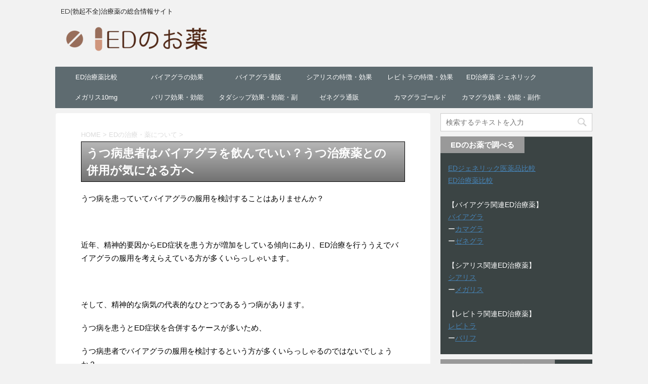

--- FILE ---
content_type: text/html; charset=UTF-8
request_url: https://forosdellibro.com/viagrautubyou/
body_size: 11771
content:
<!DOCTYPE html>
<!--[if lt IE 7]>
<html class="ie6" lang="ja"> <![endif]-->
<!--[if IE 7]>
<html class="i7" lang="ja"> <![endif]-->
<!--[if IE 8]>
<html class="ie" lang="ja"> <![endif]-->
<!--[if gt IE 8]><!-->
<html lang="ja">
<!--<![endif]-->
<head prefix="og: http://ogp.me/ns# fb: http://ogp.me/ns/fb# article: http://ogp.me/ns/article#">
<meta charset="UTF-8" >
<meta name="viewport" content="width=device-width,initial-scale=1.0,user-scalable=no">
<meta name="format-detection" content="telephone=no" >
<link rel="alternate" type="application/rss+xml" title="EDのお薬 RSS Feed" href="https://forosdellibro.com/feed/" />
<link rel="pingback" href="https://forosdellibro.com/xmlrpc.php" >
<!--[if lt IE 9]>
<script src="https://css3-mediaqueries-js.googlecode.com/svn/trunk/css3-mediaqueries.js"></script>
<script src="https://forosdellibro.com/wp-content/themes/affinger4/js/html5shiv.js"></script>
<![endif]-->
<title>うつ病患者はバイアグラを飲んでいい？うつ治療薬との併用が気になる方へ - EDのお薬</title>
<link rel='dns-prefetch' href='//ajax.googleapis.com' />
<link rel='dns-prefetch' href='//fonts.googleapis.com' />
<!-- <link rel='stylesheet' id='wp-block-library-css'  href='https://forosdellibro.com/wp-includes/css/dist/block-library/style.min.css?ver=5.5' type='text/css' media='all' /> -->
<!-- <link rel='stylesheet' id='toc-screen-css'  href='https://forosdellibro.com/wp-content/plugins/table-of-contents-plus/screen.min.css?ver=2002' type='text/css' media='all' /> -->
<link rel="stylesheet" type="text/css" href="//forosdellibro.com/wp-content/cache/wpfc-minified/eswo2tm6/bnlz7.css" media="all"/>
<link rel='stylesheet' id='fonts-googleapis-montserrat-css'  href='https://fonts.googleapis.com/css?family=Montserrat%3A400&#038;ver=5.5' type='text/css' media='all' />
<!-- <link rel='stylesheet' id='normalize-css'  href='https://forosdellibro.com/wp-content/themes/affinger4/css/normalize.css?ver=1.5.9' type='text/css' media='all' /> -->
<!-- <link rel='stylesheet' id='font-awesome-css'  href='https://forosdellibro.com/wp-content/themes/affinger4/css/fontawesome/css/font-awesome.min.css?ver=4.5.0' type='text/css' media='all' /> -->
<!-- <link rel='stylesheet' id='style-css'  href='https://forosdellibro.com/wp-content/themes/affinger4/style.css?ver=5.5' type='text/css' media='all' /> -->
<!-- <link rel='stylesheet' id='single2-css'  href='https://forosdellibro.com/wp-content/themes/affinger4/st-kanricss.php' type='text/css' media='all' /> -->
<!-- <link rel='stylesheet' id='single-css'  href='https://forosdellibro.com/wp-content/themes/affinger4/st-rankcss.php' type='text/css' media='all' /> -->
<!-- <link rel='stylesheet' id='st-themecss-css'  href='https://forosdellibro.com/wp-content/themes/affinger4/st-themecss-loader.php?ver=5.5' type='text/css' media='all' /> -->
<link rel="stylesheet" type="text/css" href="//forosdellibro.com/wp-content/cache/wpfc-minified/3k7wxq/bpu8g.css" media="all"/>
<script type='text/javascript' src='//ajax.googleapis.com/ajax/libs/jquery/1.11.3/jquery.min.js?ver=1.11.3' id='jquery-js'></script>
<link rel="https://api.w.org/" href="https://forosdellibro.com/wp-json/" /><link rel="alternate" type="application/json" href="https://forosdellibro.com/wp-json/wp/v2/posts/614" /><link rel='shortlink' href='https://forosdellibro.com/?p=614' />
<link rel="alternate" type="application/json+oembed" href="https://forosdellibro.com/wp-json/oembed/1.0/embed?url=https%3A%2F%2Fforosdellibro.com%2Fviagrautubyou%2F" />
<link rel="alternate" type="text/xml+oembed" href="https://forosdellibro.com/wp-json/oembed/1.0/embed?url=https%3A%2F%2Fforosdellibro.com%2Fviagrautubyou%2F&#038;format=xml" />
<meta name="robots" content="index, follow" />
<link rel="canonical" href="https://forosdellibro.com/viagrautubyou/" />
<style type="text/css" id="wp-custom-css">
/*
ここに独自の CSS を追加することができます。
詳しくは上のヘルプアイコンをクリックしてください。
*/
#footer_ban {
margin: 0 auto;
padding: 0;
width: 100%;
overflow: hidden;
display: table;
position: fixed;
bottom: 0;
left:0;
background: #f0f0f0;
z-index: 9999;
line-height:0;
}
</style>
<script>
jQuery(function(){
jQuery('.entry-content a[href^=http]')
.not('[href*="'+location.hostname+'"]')
　		　　　.attr({target:"_blank"})
　		　;}) 
</script>
</head>
<body data-rsssl=1 class="post-template-default single single-post postid-614 single-format-standard not-front-page" >
<div id="st-ami">
<div id="wrapper" class="">
<div id="wrapper-in">
<header id="st-headwide">
<div id="headbox-bg">
<div class="clearfix" id="headbox">
<nav id="s-navi" class="pcnone">
<dl class="acordion">
<dt class="trigger">
<p><span class="op"><i class="fa fa-bars"></i></span></p>
<!-- 追加メニュー -->
<!-- 追加メニュー2 -->
</dt>
<dd class="acordion_tree">
<div class="menu-%e3%82%b0%e3%83%ad%e3%83%bc%e3%83%90%e3%83%ab%e3%83%8a%e3%83%93%e3%82%b2%e3%83%bc%e3%82%b7%e3%83%a7%e3%83%b3-container"><ul id="menu-%e3%82%b0%e3%83%ad%e3%83%bc%e3%83%90%e3%83%ab%e3%83%8a%e3%83%93%e3%82%b2%e3%83%bc%e3%82%b7%e3%83%a7%e3%83%b3" class="menu"><li id="menu-item-980" class="menu-item menu-item-type-post_type menu-item-object-page menu-item-980"><a href="https://forosdellibro.com/ed%e6%b2%bb%e7%99%82%e8%96%ac%e6%af%94%e8%bc%83/">ED治療薬比較</a></li>
<li id="menu-item-981" class="menu-item menu-item-type-post_type menu-item-object-page menu-item-981"><a href="https://forosdellibro.com/%e3%83%90%e3%82%a4%e3%82%a2%e3%82%b0%e3%83%a9/">バイアグラの効果</a></li>
<li id="menu-item-982" class="menu-item menu-item-type-post_type menu-item-object-page menu-item-982"><a href="https://forosdellibro.com/?page_id=15">バイアグラ通販</a></li>
<li id="menu-item-978" class="menu-item menu-item-type-post_type menu-item-object-page menu-item-978"><a href="https://forosdellibro.com/%e3%82%b7%e3%82%a2%e3%83%aa%e3%82%b9/">シアリスの特徴・効果</a></li>
<li id="menu-item-979" class="menu-item menu-item-type-post_type menu-item-object-page menu-item-979"><a href="https://forosdellibro.com/%e3%83%ac%e3%83%93%e3%83%88%e3%83%a9/">レビトラの特徴・効果</a></li>
<li id="menu-item-977" class="menu-item menu-item-type-post_type menu-item-object-page menu-item-977"><a href="https://forosdellibro.com/ed%e3%82%b8%e3%82%a7%e3%83%8d%e3%83%aa%e3%83%83%e3%82%af%e5%8c%bb%e8%96%ac%e5%93%81/">ED治療薬 ジェネリック</a></li>
<li id="menu-item-972" class="menu-item menu-item-type-post_type menu-item-object-page menu-item-972"><a href="https://forosdellibro.com/%e3%83%a1%e3%82%ac%e3%83%aa%e3%82%b9/">メガリス10mg</a></li>
<li id="menu-item-971" class="menu-item menu-item-type-post_type menu-item-object-page menu-item-971"><a href="https://forosdellibro.com/%e3%83%90%e3%83%aa%e3%83%95/">バリフ効果・効能</a></li>
<li id="menu-item-970" class="menu-item menu-item-type-post_type menu-item-object-page menu-item-970"><a href="https://forosdellibro.com/%e3%82%bf%e3%83%80%e3%82%b7%e3%83%83%e3%83%97/">タダシップ効果・効能・副作用</a></li>
<li id="menu-item-968" class="menu-item menu-item-type-post_type menu-item-object-page menu-item-968"><a href="https://forosdellibro.com/%e3%82%bc%e3%83%8d%e3%82%b0%e3%83%a9/">ゼネグラ通販</a></li>
<li id="menu-item-975" class="menu-item menu-item-type-post_type menu-item-object-page menu-item-975"><a href="https://forosdellibro.com/?page_id=56">カマグラゴールド</a></li>
<li id="menu-item-974" class="menu-item menu-item-type-post_type menu-item-object-page menu-item-974"><a href="https://forosdellibro.com/%e3%82%ab%e3%83%9e%e3%82%b0%e3%83%a9/">カマグラ効果・効能・副作用</a></li>
</ul></div>					<div class="clear"></div>
</dd>
</dl>
</nav>
<div id="header-l">
<!-- キャプション -->
<p class="descr">
ED(勃起不全)治療薬の総合情報サイト			</p>
<!-- ロゴ又はブログ名 -->
<p class="sitename"><a href="https://forosdellibro.com/">
<img alt="EDのお薬" src="https://forosdellibro.com/wp-content/uploads/2019/05/cropped-2_Flat_logo_on_transparent_1024-e1558684001283.png" >
</a></p>
<!-- ロゴ又はブログ名ここまで -->
</div><!-- /#header-l -->
<div id="header-r" class="smanone">
</div><!-- /#header-r -->
</div><!-- /#headbox-bg -->
</div><!-- /#headbox clearfix -->
<div id="gazou-wide">
<div id="st-menubox">
<div id="st-menuwide">
<nav class="smanone clearfix"><ul id="menu-%e3%82%b0%e3%83%ad%e3%83%bc%e3%83%90%e3%83%ab%e3%83%8a%e3%83%93%e3%82%b2%e3%83%bc%e3%82%b7%e3%83%a7%e3%83%b3-1" class="menu"><li class="menu-item menu-item-type-post_type menu-item-object-page menu-item-980"><a href="https://forosdellibro.com/ed%e6%b2%bb%e7%99%82%e8%96%ac%e6%af%94%e8%bc%83/">ED治療薬比較</a></li>
<li class="menu-item menu-item-type-post_type menu-item-object-page menu-item-981"><a href="https://forosdellibro.com/%e3%83%90%e3%82%a4%e3%82%a2%e3%82%b0%e3%83%a9/">バイアグラの効果</a></li>
<li class="menu-item menu-item-type-post_type menu-item-object-page menu-item-982"><a href="https://forosdellibro.com/?page_id=15">バイアグラ通販</a></li>
<li class="menu-item menu-item-type-post_type menu-item-object-page menu-item-978"><a href="https://forosdellibro.com/%e3%82%b7%e3%82%a2%e3%83%aa%e3%82%b9/">シアリスの特徴・効果</a></li>
<li class="menu-item menu-item-type-post_type menu-item-object-page menu-item-979"><a href="https://forosdellibro.com/%e3%83%ac%e3%83%93%e3%83%88%e3%83%a9/">レビトラの特徴・効果</a></li>
<li class="menu-item menu-item-type-post_type menu-item-object-page menu-item-977"><a href="https://forosdellibro.com/ed%e3%82%b8%e3%82%a7%e3%83%8d%e3%83%aa%e3%83%83%e3%82%af%e5%8c%bb%e8%96%ac%e5%93%81/">ED治療薬 ジェネリック</a></li>
<li class="menu-item menu-item-type-post_type menu-item-object-page menu-item-972"><a href="https://forosdellibro.com/%e3%83%a1%e3%82%ac%e3%83%aa%e3%82%b9/">メガリス10mg</a></li>
<li class="menu-item menu-item-type-post_type menu-item-object-page menu-item-971"><a href="https://forosdellibro.com/%e3%83%90%e3%83%aa%e3%83%95/">バリフ効果・効能</a></li>
<li class="menu-item menu-item-type-post_type menu-item-object-page menu-item-970"><a href="https://forosdellibro.com/%e3%82%bf%e3%83%80%e3%82%b7%e3%83%83%e3%83%97/">タダシップ効果・効能・副作用</a></li>
<li class="menu-item menu-item-type-post_type menu-item-object-page menu-item-968"><a href="https://forosdellibro.com/%e3%82%bc%e3%83%8d%e3%82%b0%e3%83%a9/">ゼネグラ通販</a></li>
<li class="menu-item menu-item-type-post_type menu-item-object-page menu-item-975"><a href="https://forosdellibro.com/?page_id=56">カマグラゴールド</a></li>
<li class="menu-item menu-item-type-post_type menu-item-object-page menu-item-974"><a href="https://forosdellibro.com/%e3%82%ab%e3%83%9e%e3%82%b0%e3%83%a9/">カマグラ効果・効能・副作用</a></li>
</ul></nav>			</div>
</div>
</div>
</header>
<div id="content-w">
<div id="content" class="clearfix">
<div id="contentInner">
<main>
<article>
<div id="post-614" class="st-post post-614 post type-post status-publish format-standard has-post-thumbnail hentry category-about_ed_02">
<!--ぱんくず -->
<div id="breadcrumb">
<ol itemscope itemtype="http://schema.org/BreadcrumbList">
<li itemprop="itemListElement" itemscope
itemtype="http://schema.org/ListItem"><a href="https://forosdellibro.com" itemprop="item"><span itemprop="name">HOME</span></a> > <meta itemprop="position" content="1" /></li>
<li itemprop="itemListElement" itemscope
itemtype="http://schema.org/ListItem"><a href="https://forosdellibro.com/category/about_ed_02/" itemprop="item">
<span itemprop="name">EDの治療・薬について</span> </a> &gt;<meta itemprop="position" content="2" /></li> 
</ol>
</div>
<!--/ ぱんくず -->
<!--ループ開始 -->
<h1 class="entry-title">うつ病患者はバイアグラを飲んでいい？うつ治療薬との併用が気になる方へ</h1>
<div class="blogbox st-hide">
<p><span class="kdate">
更新日：<time class="updated" datetime="2019-05-27T13:00:02+0900">2019年5月27日</time>
</span></p>
</div>
<div class="mainbox">
<div id="nocopy" ><!-- コピー禁止エリアここから -->
<div class="entry-content">
<p>うつ病を患っていてバイアグラの服用を検討することはありませんか？</p>
<p>&nbsp;</p>
<p>近年、精神的要因からED症状を患う方が増加をしている傾向にあり、ED治療を行ううえでバイアグラの服用を考えらえている方が多くいらっしゃいます。</p>
<p>&nbsp;</p>
<p>そして、精神的な病気の代表的なひとつであるうつ病があります。</p>
<p>うつ病を患うとED症状を合併するケースが多いため、</p>
<p>うつ病患者でバイアグラの服用を検討するという方が多くいらっしゃるのではないでしょうか？</p>
<p>&nbsp;</p>
<p>そこで気になるのが、うつ病でもバイアグラの服用をして問題はないか？ということがあると思います。</p>
<p>実際にうつ病患者の方でED症状を患っている場合、このように疑問に感じられている方が多くいるといわれています。</p>
<p>&nbsp;</p>
<p>なぜ疑問に感じるかというと、バイアグラは精神的な面に作用をするからといわれることがあるからです。</p>
<p>&nbsp;</p>
<p>うつ病を患っている方はバイアグラの服用を検討するうえで、注意が必要なことがあります。それは、うつ病の症状によって「バイアグラを飲んでい良い人」と「バイアグラを飲んではいけない人」がいるということです。</p>
<p>&nbsp;</p>
<p>そのため、うつ病の患者の方は自己判断行でバイアグラを服用することのないようにしましょう。</p>
<p><span id="more-614"></span></p>
<p>&nbsp;</p>
<div id="toc_container" class="toc_light_blue no_bullets"><p class="toc_title">もくじ</p><ul class="toc_list"><li><a href="#ED"><span class="toc_number toc_depth_1">1</span> うつ病の発症でEDになる？</a></li><li><a href="#i"><span class="toc_number toc_depth_1">2</span> うつ病患者がバイアグラを服用すると身体にどう影響がするか？</a></li><li><a href="#i-2"><span class="toc_number toc_depth_1">3</span> バイアグラの服用を検討される方は無理のない治療を行うことが大切。</a></li></ul></div>
<h2><span id="ED">うつ病の発症でEDになる？</span></h2>
<p><img loading="lazy" class="size-full wp-image-1329 aligncenter" src="https://forosdellibro.com/wp-content/uploads/2017/08/utu.jpg" alt="うつとED" width="640" height="456" srcset="https://forosdellibro.com/wp-content/uploads/2017/08/utu.jpg 640w, https://forosdellibro.com/wp-content/uploads/2017/08/utu-300x214.jpg 300w" sizes="(max-width: 640px) 100vw, 640px" /></p>
<p>ED症状を治療するためにバイアグラを服用します。</p>
<p>そのため、ED症状とうつ病がどのように関係をしているか？ということをご説明するうえで、まずうつ病についての話をしていきたいと思います。</p>
<p>&nbsp;</p>
<p>&nbsp;</p>
<p>うつ病とはその病名のとおり、憂鬱な状態になる気分障害の一種です。</p>
<ul>
<li>意欲・興味などの低下</li>
<li>持続した焦り・不安・悲しみ</li>
<li>食欲低下・性欲低下・不眠</li>
<li>気分の浮き沈みが激しい</li>
</ul>
<p>などの精神障害が見られます。</p>
<p>&nbsp;</p>
<p>うつ病の患者は近年増加をしていて、誰にでも患う可能性のある身近な病気です。</p>
<p>&nbsp;</p>
<p>&nbsp;</p>
<p>何故うつ病は発症するか？というはっきりとした原因はまだわかっていません。</p>
<p>&nbsp;</p>
<p>発症する要因と考えられていることとして、何らかの影響で脳の神経物質が働きが悪くなると同時に、ストレスや環境の変化など様々な精神的負担が掛かることが関係しているといわれています。</p>
<p>&nbsp;</p>
<p>そして、うつ病を患うことで勃起不全や、勃起障害といったED症状の発症をする可能性が高まるといわれています。</p>
<p>&nbsp;</p>
<p>&nbsp;</p>
<p>何故うつ病を患うとEDの発症リスクが高くなるか？というと、それは勃起を起こす仕組みに大きく影響がされるからです。</p>
<p>&nbsp;</p>
<p>&nbsp;</p>
<p>勃起を起こすうえで欠かせない要素として性的な興奮があります。</p>
<p>五感で性的興奮を感じ取り、刺激とならなければ勃起は起きません。</p>
<p>&nbsp;</p>
<p>&nbsp;</p>
<p>&nbsp;</p>
<p>うつ病患者の方は</p>
<ul>
<li>そもそも性的欲求が低下していて、気持ち的に興奮しない。</li>
<li>脳から性的興奮が伝達されなく、上手く勃起を起こすことが出来ない。</li>
<li>抗うつ剤の服用をしていることで、性的興奮を阻害されてしまう</li>
</ul>
<p>といったことがあります。</p>
<p>&nbsp;</p>
<p>勃起を起こすうえで必要な興奮作用が身体に伝わらないことで、EDの発症をするということがいわれています。</p>
<p>&nbsp;</p>
<p>&nbsp;</p>
<p>そのため、うつ病の合併症としてEDを発症する可能性が高く、</p>
<p>その症状に心当たりがある方が多くいらっしゃいます。</p>
<p>&nbsp;</p>
<p>&nbsp;</p>
<h2><span id="i">うつ病患者がバイアグラを服用すると身体にどう影響がするか？</span></h2>
<p><img loading="lazy" class="size-full wp-image-1330 aligncenter" src="https://forosdellibro.com/wp-content/uploads/2017/08/utudannsei.jpg" alt="うつバイアグラED" width="640" height="427" srcset="https://forosdellibro.com/wp-content/uploads/2017/08/utudannsei.jpg 640w, https://forosdellibro.com/wp-content/uploads/2017/08/utudannsei-300x200.jpg 300w" sizes="(max-width: 640px) 100vw, 640px" /></p>
<p>うつ病を患っている方がEDの発症をしたときに気がかりになるのがED治療についてではないでしょうか。</p>
<p>&nbsp;</p>
<p>うつ症状が出ているときは、気持ちの浮き沈みも激しいので性欲が高まったり減退したりと、そのときどきで性欲にムラがあるでしょう。</p>
<p>&nbsp;</p>
<p>しかし、うつ病が原因なのか性欲が高くあっても陰茎部が硬くならず満足いく性行為が出来ないということがあると思います。</p>
<p>&nbsp;</p>
<p>その勃起不全や勃起障害といったED症状がある方に飲まれているバイアグラですが、</p>
<p>基本的にはバイアグラと抗うつ剤との併用は問題がない場合が多いです。</p>
<p>&nbsp;</p>
<p>効果としても、うつ症状の緩和の手助けに期待出来るといわれています。</p>
<p>&nbsp;</p>
<p>&nbsp;</p>
<p>しかし、ED症状によって服用を気を注意しなければならないということがあります。</p>
<p>&nbsp;</p>
<p>&nbsp;</p>
<p>ED発症には心因性ED、器質性ED、薬剤性EDなどの原因があり、</p>
<p>うつ病と深く関わりのあるED症状は、心因性EDと薬剤性EDです。</p>
<p>&nbsp;</p>
<p>&nbsp;</p>
<p>心因性EDとは精神的なストレスなどが原因で起こるED症状で、</p>
<p>薬剤性EDとは他の治療薬に影響されることが原因で起こるED症状です。</p>
<p>&nbsp;</p>
<p>&nbsp;</p>
<p>うつ病の治療で服用している治療薬の種類によってはバイアグラと飲み合わせが悪い薬もあります。</p>
<p>そのため、薬剤性EDにならないよう、うつ治療薬を服用されている方はバイアグラのとの併用に注意が必要です。</p>
<p>&nbsp;</p>
<p>&nbsp;</p>
<p>具体的にどういった治療薬が飲む合わせが悪いかについてお話をしていきたと思います。</p>
<p>&nbsp;</p>
<p>&nbsp;</p>
<p>うつ病患者に処方をされる薬の中に抗うつ剤や精神安定剤、抗不安剤、睡眠薬などがあります。</p>
<p>抗うつ剤などの治療薬の中には神経伝達物質のドーパミン・セロトニン・ノルアドレナリンに関与をする薬があります。</p>
<p>&nbsp;</p>
<p>神経伝達物質とは脳内の中枢神経で働く物質で興奮や安定をするときに体内で作用をしています。</p>
<p>&nbsp;</p>
<p>先程もお話をしたとおり、勃起を起こすには性的興奮が必要です。</p>
<p>神経伝達物質に関与する治療薬には、気持ちを抑えたり安定させる作用がある薬もあるので、バイアグラを服用して勃起を促したいという効果と、精神治療薬の気持ちを落ち着かせたいという効果が相殺されてバイアグラの効果十分に得られないということがあります。</p>
<p>&nbsp;</p>
<p>&nbsp;</p>
<p>そのため、うつ病を患っていてバイアグラの服用を考えられている方は、自己判断でバイアグラを服用しないで医師に相談をするようにして下さい。</p>
<p>&nbsp;</p>
<p>&nbsp;</p>
<p>&nbsp;</p>
<h2><span id="i-2">バイアグラの服用を検討される方は無理のない治療を行うことが大切。</span></h2>
<div id="attachment_617" style="width: 650px" class="wp-caption aligncenter"><a href="https://forosdellibro.com/wp-content/uploads/2017/08/doctor_1502360263.jpg"><img aria-describedby="caption-attachment-617" loading="lazy" class="size-full wp-image-617" src="https://forosdellibro.com/wp-content/uploads/2017/08/doctor_1502360263.jpg" alt="" width="640" height="426" srcset="https://forosdellibro.com/wp-content/uploads/2017/08/doctor_1502360263.jpg 640w, https://forosdellibro.com/wp-content/uploads/2017/08/doctor_1502360263-300x200.jpg 300w" sizes="(max-width: 640px) 100vw, 640px" /></a><p id="caption-attachment-617" class="wp-caption-text"><a href="https://pixabay.com/users/DarkoStojanovic/" rel="nofollow&quot;">DarkoStojanovic</a> / Pixabay</p></div>
<p>&nbsp;</p>
<p>うつ病を患っていて、EDも患っているということで自分に自信がなくなり、男としての魅力や価値がなくなってしまったと感じてしまう方もいると思います。</p>
<p>&nbsp;</p>
<p>そのため「どうにかして治療を行わなければ！」と頑張って、少し無理をしてしまうようなこともあるかもしれません。</p>
<p>&nbsp;</p>
<p>そして、ひとりで悩んで考えた結果自己判断でバイアグラを飲んでみることを検討するという方もいらっしゃるでしょう。</p>
<p>&nbsp;</p>
<p>&nbsp;</p>
<p>バイアグラを服用することで勃起を促すといった効果がありますが、ED症状の根本的な改善にはなりません。</p>
<p>&nbsp;</p>
<p>&nbsp;</p>
<p>ED症状に悩まれている方はEDの原因となるうつ病の症状の改善をしていくことで、うつ症状もED症状も改善することにつながります。</p>
<p>&nbsp;</p>
<p>&nbsp;</p>
<p>ひとりで悩めば悩むほど治療が困難になるということがあります。</p>
<p>&nbsp;</p>
<p>うつ病でED症状にお悩みの方はまず掛かりつけの医師に相談をして下さい。</p>
<p>そしてバイアグラの服用をして問題がないと診断を受けてから、バイアグラを飲むようにして頂くのがうつ病にとっても、EDにとても一番良い治療方法になるといえるでしょう。</p>
</div>
</div><!-- コピー禁止エリアここまで -->
<div class="adbox">
<div style="padding-top:10px;">
</div>
</div>
</div><!-- .mainboxここまで -->
<div class="rankst-wrap"><h3 class="rankh3"><span class="rankh3-in">人気・効果で選ぶED治療薬ランキング</span></h3><div class="rank-guide"><p>ED治療薬は、ジェネリックまで合わせると様々な種類があります。</p>
<p>はじめてED治療薬を購入・通販をしようとするときは、悩んでしまいますよね。</p>
<p>今回は「お悩み宅急便」に協力をいただき、効果・人気から選ぶEDのお薬ランキングを作成しました。</p></div><div class="rankst-box post">
<h4 class="rankh4">カマグラゴールド100×4</h4>
<div class="clearfix rankst"><div class="rankst-l"><img src="https://ed治療.net/wp-content/uploads/2016/12/470kamG100.jpg"></div>
<div class="rankst-r">
<div class="rankst-cont"><p>カマグラは、インドの製薬会社アジャンタファーマがバイアグラのジェネリック医薬品として製造販売しているED治療薬です。</p>
<p>勃起時の硬さや、比較的効果が早く出るのが特徴になりED治療のジェネリック医薬品のなかで最も人気の医薬品です。</p>
<p>効果・効能：勃起不全の改善・勃起維持</p>
<p>有効成分：シルデナフィル50mg・100mg</p>
<p>メーカー：アジャンタファーマ</p></div></div></div>
<div class="rankst-contb"></div><div class="clearfix rankst">
<div class="rankstlink-l">
<p><a href="http://ed治療.net/カマグラ/">詳細ページへ</a></p></div>
<div class="rankstlink-r">
<p><a href="https://240kanko.com/detail.php?pid=336&ad=aed-81" rel="nofollow">購入に進む</a></p></div>
</div></div><div class="rankst-box post">
<h4 class="rankh4">バイアグラ100mg</h4>
<div class="clearfix rankst"><div class="rankst-l"><img src="https://ed治療.net/wp-content/uploads/2016/12/482via100.jpg"></div>
<div class="rankst-r"><div class="rankst-cont"><p>バイアグラは、ファイザー製薬によって開発された世界で最初のED治療薬です。</p>
<p>その知名度・薬としての安定性はもちろん効果についても代表格といっても間違いありません。</p>
<p>EDに悩まれている方から、世界的に評価・支持されています。</p>
<p>効果・効能：勃起不全の改善・勃起維持</p>
<p>有効成分：シルデナフィルクエン酸塩25mg・50mg</p>
<p>メーカー：ファイザー株式会社</p></div></div></div>
<div class="rankst-contb"></div><div class="clearfix rankst">
<div class="rankstlink-l">
<p><a href="http://ed治療.net/バイアグラ/">詳細ページへ</a></p></div>
<div class="rankstlink-r">
<p><a href="https://240kanko.com/detail.php?pid=333&ad=aed-81" rel="nofollow">購入に進む</a></p></div>
</div></div><div class="rankst-box post">
<h4 class="rankh4">メガリス10mg</h4>
<div class="clearfix rankst"><div class="rankst-l"><img src="https://ed治療.net/wp-content/uploads/2016/12/460meg10.jpg"></div>
<div class="rankst-r"><div class="rankst-cont"><p>メガリスは、インドの製薬会社マクレオズファーマスーティカル(Macleods Pharmaceuticals)社がシアリスのジェネリック医薬品として製造販売しているED治療薬です。</p>
<p>特徴としては他のED治療薬に比べて持続力の時間が長いと評判になっています。</p>
<p>効果・効能：勃起不全の改善・勃起維持</p>
<p>有効成分：タダラフィル10mg・20mg</p>
<p>メーカー：マクレオズファーマスーティカル</p></div></div></div>
<div class="rankst-contb"></div><div class="clearfix rankst">
<div class="rankstlink-l">
<p><a href="http://ed治療.net/メガリス/">詳細ページへ</a></p></div>
<div class="rankstlink-r">
<p><a href="https://240kanko.com/detail.php?pid=337&ad=aed-81" rel="nofollow">購入に進む</a></p></div>
</div></div></div>	
<div class="sns">
<ul class="clearfix">
<!--ツイートボタン-->
<li class="twitter"> 
<a rel="nofollow" onclick="window.open('//twitter.com/intent/tweet?url=https%3A%2F%2Fforosdellibro.com%2Fviagrautubyou%2F&text=%E3%81%86%E3%81%A4%E7%97%85%E6%82%A3%E8%80%85%E3%81%AF%E3%83%90%E3%82%A4%E3%82%A2%E3%82%B0%E3%83%A9%E3%82%92%E9%A3%B2%E3%82%93%E3%81%A7%E3%81%84%E3%81%84%EF%BC%9F%E3%81%86%E3%81%A4%E6%B2%BB%E7%99%82%E8%96%AC%E3%81%A8%E3%81%AE%E4%BD%B5%E7%94%A8%E3%81%8C%E6%B0%97%E3%81%AB%E3%81%AA%E3%82%8B%E6%96%B9%E3%81%B8&tw_p=tweetbutton', '', 'width=500,height=450'); return false;"><i class="fa fa-twitter"></i><span class="snstext " >Twitter</span></a>
</li>
<!--Facebookボタン-->      
<li class="facebook">
<a href="//www.facebook.com/sharer.php?src=bm&u=https%3A%2F%2Fforosdellibro.com%2Fviagrautubyou%2F&t=%E3%81%86%E3%81%A4%E7%97%85%E6%82%A3%E8%80%85%E3%81%AF%E3%83%90%E3%82%A4%E3%82%A2%E3%82%B0%E3%83%A9%E3%82%92%E9%A3%B2%E3%82%93%E3%81%A7%E3%81%84%E3%81%84%EF%BC%9F%E3%81%86%E3%81%A4%E6%B2%BB%E7%99%82%E8%96%AC%E3%81%A8%E3%81%AE%E4%BD%B5%E7%94%A8%E3%81%8C%E6%B0%97%E3%81%AB%E3%81%AA%E3%82%8B%E6%96%B9%E3%81%B8" target="_blank" rel="nofollow"><i class="fa fa-facebook"></i><span class="snstext " >Facebook</span>
</a>
</li>
<!--Google+1ボタン-->
<li class="googleplus">
<a href="https://plus.google.com/share?url=https%3A%2F%2Fforosdellibro.com%2Fviagrautubyou%2F" target="_blank" rel="nofollow"><i class="fa fa-google-plus"></i><span class="snstext " >Google+</span></a>
</li>
<!--ポケットボタン-->      
<li class="pocket">
<a rel="nofollow" onclick="window.open('//getpocket.com/edit?url=https%3A%2F%2Fforosdellibro.com%2Fviagrautubyou%2F&title=%E3%81%86%E3%81%A4%E7%97%85%E6%82%A3%E8%80%85%E3%81%AF%E3%83%90%E3%82%A4%E3%82%A2%E3%82%B0%E3%83%A9%E3%82%92%E9%A3%B2%E3%82%93%E3%81%A7%E3%81%84%E3%81%84%EF%BC%9F%E3%81%86%E3%81%A4%E6%B2%BB%E7%99%82%E8%96%AC%E3%81%A8%E3%81%AE%E4%BD%B5%E7%94%A8%E3%81%8C%E6%B0%97%E3%81%AB%E3%81%AA%E3%82%8B%E6%96%B9%E3%81%B8', '', 'width=500,height=350'); return false;"><i class="fa fa-get-pocket"></i><span class="snstext " >Pocket</span></a></li>
<!--はてブボタン-->  
<li class="hatebu">       
<a href="//b.hatena.ne.jp/entry/https://forosdellibro.com/viagrautubyou/" class="hatena-bookmark-button" data-hatena-bookmark-layout="simple" title="うつ病患者はバイアグラを飲んでいい？うつ治療薬との併用が気になる方へ" rel="nofollow"><span style="font-weight:bold" class="fa-hatena">B!</span><span class="snstext " >はてブ</span>
</a><script type="text/javascript" src="//b.st-hatena.com/js/bookmark_button.js" charset="utf-8" async="async"></script>
</li>
<!--LINEボタン-->   
<li class="line">
<a href="//line.me/R/msg/text/?%E3%81%86%E3%81%A4%E7%97%85%E6%82%A3%E8%80%85%E3%81%AF%E3%83%90%E3%82%A4%E3%82%A2%E3%82%B0%E3%83%A9%E3%82%92%E9%A3%B2%E3%82%93%E3%81%A7%E3%81%84%E3%81%84%EF%BC%9F%E3%81%86%E3%81%A4%E6%B2%BB%E7%99%82%E8%96%AC%E3%81%A8%E3%81%AE%E4%BD%B5%E7%94%A8%E3%81%8C%E6%B0%97%E3%81%AB%E3%81%AA%E3%82%8B%E6%96%B9%E3%81%B8%0Ahttps%3A%2F%2Fforosdellibro.com%2Fviagrautubyou%2F" target="_blank" rel="nofollow"><i class="fa fa-comment" aria-hidden="true"></i><span class="snstext" >LINE</span></a>
</li>     
</ul>
</div> 
<p class="tagst">
<i class="fa fa-folder-open-o" aria-hidden="true"></i>-<a href="https://forosdellibro.com/category/about_ed_02/" rel="category tag">EDの治療・薬について</a><br/>
</p>
<aside>
<p class="author" style="display:none;"><a href="https://forosdellibro.com/author/ed-komaranai/" title="ed-komaranai" class="vcard author"><span class="fn">author</span></a></p>
<!--ループ終了-->
<!--関連記事-->
<h4 class="point"><span class="point-in">関連記事</span></h4>
<div class="kanren ">
<dl class="clearfix">
<dt><a href="https://forosdellibro.com/viagranomikata/">
<img width="150" height="150" src="https://forosdellibro.com/wp-content/uploads/2017/06/drink_1497258327-150x150.jpg" class="attachment-thumbnail size-thumbnail wp-post-image" alt="" loading="lazy" />											</a></dt>
<dd>
<h5 class="kanren-t"><a href="https://forosdellibro.com/viagranomikata/">
バイアグラの効果的な飲み方とは						</a></h5>
<div class="smanone2">
<p>バイアグラは勃起不全や勃起障害といったED症状がある方に飲まれていて、性行為中に全く勃起しなかったり、十分な勃起をしないことで挿入が出来ない男性の勃起を促すといった作用があります。 バイアグラには飲み ... </p>
</div>
</dd>
</dl>
<dl class="clearfix">
<dt><a href="https://forosdellibro.com/viagratakai/">
<img width="150" height="150" src="https://forosdellibro.com/wp-content/uploads/2017/08/483via50-150x150.jpg" class="attachment-thumbnail size-thumbnail wp-post-image" alt="" loading="lazy" srcset="https://forosdellibro.com/wp-content/uploads/2017/08/483via50-150x150.jpg 150w, https://forosdellibro.com/wp-content/uploads/2017/08/483via50-100x100.jpg 100w, https://forosdellibro.com/wp-content/uploads/2017/08/483via50.jpg 240w" sizes="(max-width: 150px) 100vw, 150px" />											</a></dt>
<dd>
<h5 class="kanren-t"><a href="https://forosdellibro.com/viagratakai/">
バイアグラは値段が高い？安い？適正な金額で購入をするには						</a></h5>
<div class="smanone2">
<p>バイアグラの購入を検討をしている方で金額はどのくらい掛かるのか調べられることがあると思います。 &nbsp; ED治療を行うときに服用をするバイアグラですが、 バイアグラを購入されている方は 「バイア ... </p>
</div>
</dd>
</dl>
<dl class="clearfix">
<dt><a href="https://forosdellibro.com/edchiryouhazukashii/">
<img width="150" height="150" src="https://forosdellibro.com/wp-content/uploads/2017/12/ED自力-150x150.jpg" class="attachment-thumbnail size-thumbnail wp-post-image" alt="" loading="lazy" srcset="https://forosdellibro.com/wp-content/uploads/2017/12/ED自力-150x150.jpg 150w, https://forosdellibro.com/wp-content/uploads/2017/12/ED自力-100x100.jpg 100w" sizes="(max-width: 150px) 100vw, 150px" />											</a></dt>
<dd>
<h5 class="kanren-t"><a href="https://forosdellibro.com/edchiryouhazukashii/">
ED治療は恥ずかしい？病院にいかなくてもできる治療方法						</a></h5>
<div class="smanone2">
<p>EDになって、治療したいけどどうすればいいのだろう・・・。悩んで悩んでここに行きついたと思います。EDになってしまったことは恥ずかしくて人に言えないですし、だからといって病院で診てもらうのも恥ずかしい ... </p>
</div>
</dd>
</dl>
<dl class="clearfix">
<dt><a href="https://forosdellibro.com/ed%e3%81%ab%e5%8a%b9%e6%9e%9c%e3%81%8c%e3%81%82%e3%82%8b%e3%82%b5%e3%83%97%e3%83%aa%e3%81%ae%e6%88%90%e5%88%86%e3%80%82%e6%9c%ac%e5%bd%93%e3%81%ab%e5%8a%b9%e6%9e%9c%e3%81%8c%e3%81%82%e3%82%8b%e3%82%82/">
<img width="150" height="150" src="https://forosdellibro.com/wp-content/uploads/2017/04/sapuri-150x150.jpg" class="attachment-thumbnail size-thumbnail wp-post-image" alt="サプリメントの成分は？" loading="lazy" srcset="https://forosdellibro.com/wp-content/uploads/2017/04/sapuri-150x150.jpg 150w, https://forosdellibro.com/wp-content/uploads/2017/04/sapuri-100x100.jpg 100w" sizes="(max-width: 150px) 100vw, 150px" />											</a></dt>
<dd>
<h5 class="kanren-t"><a href="https://forosdellibro.com/ed%e3%81%ab%e5%8a%b9%e6%9e%9c%e3%81%8c%e3%81%82%e3%82%8b%e3%82%b5%e3%83%97%e3%83%aa%e3%81%ae%e6%88%90%e5%88%86%e3%80%82%e6%9c%ac%e5%bd%93%e3%81%ab%e5%8a%b9%e6%9e%9c%e3%81%8c%e3%81%82%e3%82%8b%e3%82%82/">
EDに効果があるサプリの成分。本当に効果があるものとは？						</a></h5>
<div class="smanone2">
<p>EDになってしまったかもしれない？と不安に思う人は結構多くいるものです。 EDと聞くと全く勃起がしないといったことを想像することが多いと思いますが、実はたまに性交できないことがある人も軽度のEDの症状 ... </p>
</div>
</dd>
</dl>
<dl class="clearfix">
<dt><a href="https://forosdellibro.com/viagrakoukajikan/">
<img width="150" height="150" src="https://forosdellibro.com/wp-content/uploads/2017/08/Viagra_1502779839-150x150.jpg" class="attachment-thumbnail size-thumbnail wp-post-image" alt="" loading="lazy" />											</a></dt>
<dd>
<h5 class="kanren-t"><a href="https://forosdellibro.com/viagrakoukajikan/">
バイアグラの効果時間はどのくらい？効果が切れることなく安心して服用する方法						</a></h5>
<div class="smanone2">
<p>バイアグラの効果時間を十分に得る為には、バイアグラを服用するタイミングや飲み方が大切です。 &nbsp; バイアグラの効果時間がどのくらいだろう？と気になる方は &nbsp; 「初めてバイアグラを飲む ... </p>
</div>
</dd>
</dl>
</div>
<!--ページナビ-->
<div class="p-navi clearfix">
<dl>
<dt>PREV</dt>
<dd>
<a href="https://forosdellibro.com/viagrananika/">バイアグラの処方は病院で。何科にいけば処方をしてもらえる？</a>
</dd>
<dt>NEXT</dt>
<dd>
<a href="https://forosdellibro.com/viagrakoukajikan/">バイアグラの効果時間はどのくらい？効果が切れることなく安心して服用する方法</a>
</dd>
</dl>
</div>
</aside>
</div>
<!--/post-->
</article>
</main>
</div>
<!-- /#contentInner -->
<div id="side">
<aside>
<div class="side-topad">
<div class="ad"><div id="search">
<form method="get" id="searchform" action="https://forosdellibro.com/">
<label class="hidden" for="s">
</label>
<input type="text" placeholder="検索するテキストを入力" value="" name="s" id="s" />
<input type="image" src="https://forosdellibro.com/wp-content/themes/affinger4/images/search.png" alt="検索" id="searchsubmit" />
</form>
</div>
<!-- /stinger --> </div><div class="ad"><div class="freebox"><p class="p-free"><span class="p-entry-f">EDのお薬で調べる</span></p><div class="free-inbox"><a href="https://forosdellibro.com/ed%e3%82%b8%e3%82%a7%e3%83%8d%e3%83%aa%e3%83%83%e3%82%af%e5%8c%bb%e8%96%ac%e5%93%81/">EDジェネリック医薬品比較</a><br />
<a href="https://forosdellibro.com/ed%E6%B2%BB%E7%99%82%E8%96%AC%E6%AF%94%E8%BC%83/">ED治療薬比較</a><br />
<br />
【バイアグラ関連ED治療薬】<br />
<a href="https://forosdellibro.com/%e3%83%90%e3%82%a4%e3%82%a2%e3%82%b0%e3%83%a9/">バイアグラ</a><br />
ー<a href="https://forosdellibro.com/%e3%82%ab%e3%83%9e%e3%82%b0%e3%83%a9/">カマグラ</a><br />
ー<a href="https://forosdellibro.com/%E3%82%BC%E3%83%8D%E3%82%B0%E3%83%A9/">ゼネグラ</a><br />
<br />
【シアリス関連ED治療薬】<br />
<a href="https://forosdellibro.com/%e3%82%b7%e3%82%a2%e3%83%aa%e3%82%b9/">シアリス</a><br />
ー<a href="https://forosdellibro.com/%e3%83%a1%e3%82%ac%e3%83%aa%e3%82%b9/">メガリス</a><br />
<br />
【レビトラ関連ED治療薬】<br />
<a href="https://forosdellibro.com/%e3%83%ac%e3%83%93%e3%83%88%e3%83%a9/">レビトラ</a><br />
ー<a href="https://forosdellibro.com/%e3%83%90%e3%83%aa%e3%83%95/">バリフ</a></div></div></div><div class="ad"><div class="freebox"><p class="p-free"><span class="p-entry-f">EDの悩み・豆知識で調べる</span></p><div class="free-inbox"><a href="https://forosdellibro.com/category/about_ed/" >EDとは？</a><br />
<a href="https://forosdellibro.com/category/about_ed_02/" >EDの治療・薬について</a><br />
<a href="https://forosdellibro.com/category/about_ed_03/" >EDの悩み</a></div></div></div><div class="ad"><div class="freebox"><p class="p-free"><span class="p-entry-f">ED治療薬の通販ならこちら↓</span></p><div class="free-inbox"><img src="https://forosdellibro.com/wp-content/uploads/2016/12/unnamed-file.png" alt="海外医薬品のお悩み宅急便"><br />
<br />
最近ではED治療薬・ジェネリック医薬品の個人輸入代行サイトが増えています。<br />
しかし<br />
<br />
・なかなか届かない<br />
・支払いにカードが使えない<br />
<br />
といった使いづらいサイトも。<br />
実際に利用したサイトのなかでは、「お悩み宅急便」が丁寧な対応で使いやすくおススメ！<br />
ED治療薬の購入で悩まれている方はぜひ↓<br />
<br />
<center>>>><a href="https://240kanko.com/sp/list.php?category=ED%E6%B2%BB%E7%99%82%E8%96%AC(%E5%8B%83%E8%B5%B7%E4%B8%8D%E5%85%A8)&ad=aed-01" rel="nofollow" target="_blank">ED治療薬のお悩み宅急便へ</a><<<</center></div></div></div>			</div>
<div class="kanren ">
<dl class="clearfix">
<dt><a href="https://forosdellibro.com/viagra_syurui/">
<img width="150" height="150" src="https://forosdellibro.com/wp-content/uploads/2018/01/483via50-150x150.jpg" class="attachment-thumbnail size-thumbnail wp-post-image" alt="バイアグラ画像" loading="lazy" srcset="https://forosdellibro.com/wp-content/uploads/2018/01/483via50-150x150.jpg 150w, https://forosdellibro.com/wp-content/uploads/2018/01/483via50-100x100.jpg 100w, https://forosdellibro.com/wp-content/uploads/2018/01/483via50.jpg 240w" sizes="(max-width: 150px) 100vw, 150px" />											</a></dt>
<dd>
<div class="blog_info st-hide">
<p>2018/01/24</p>
</div>
<h5><a href="https://forosdellibro.com/viagra_syurui/">バイアグラの種類を知り、自分に合った治療薬を購入しよう</a></h5>
<div class="smanone2">
</div>
</dd>
</dl>
<dl class="clearfix">
<dt><a href="https://forosdellibro.com/viagrahajimete/">
<img width="150" height="150" src="https://forosdellibro.com/wp-content/uploads/2019/05/viagra-150x150.jpg" class="attachment-thumbnail size-thumbnail wp-post-image" alt="バイアグラ" loading="lazy" srcset="https://forosdellibro.com/wp-content/uploads/2019/05/viagra-150x150.jpg 150w, https://forosdellibro.com/wp-content/uploads/2019/05/viagra-100x100.jpg 100w" sizes="(max-width: 150px) 100vw, 150px" />											</a></dt>
<dd>
<div class="blog_info st-hide">
<p>2018/01/24</p>
</div>
<h5><a href="https://forosdellibro.com/viagrahajimete/">初めてバイアグラを飲む人は知っておきたい効果・飲み方・注意点</a></h5>
<div class="smanone2">
</div>
</dd>
</dl>
<dl class="clearfix">
<dt><a href="https://forosdellibro.com/viagratuuhan_anshin/">
<img width="150" height="150" src="https://forosdellibro.com/wp-content/uploads/2018/01/koinn-150x150.jpg" class="attachment-thumbnail size-thumbnail wp-post-image" alt="" loading="lazy" srcset="https://forosdellibro.com/wp-content/uploads/2018/01/koinn-150x150.jpg 150w, https://forosdellibro.com/wp-content/uploads/2018/01/koinn-100x100.jpg 100w" sizes="(max-width: 150px) 100vw, 150px" />											</a></dt>
<dd>
<div class="blog_info st-hide">
<p>2018/01/17</p>
</div>
<h5><a href="https://forosdellibro.com/viagratuuhan_anshin/">バイアグラを通販で安心に購入する方法</a></h5>
<div class="smanone2">
</div>
</dd>
</dl>
<dl class="clearfix">
<dt><a href="https://forosdellibro.com/ed_seisinka/">
<img width="150" height="150" src="https://forosdellibro.com/wp-content/uploads/2018/02/ed精神科-150x150.jpg" class="attachment-thumbnail size-thumbnail wp-post-image" alt="医師に相談を" loading="lazy" srcset="https://forosdellibro.com/wp-content/uploads/2018/02/ed精神科-150x150.jpg 150w, https://forosdellibro.com/wp-content/uploads/2018/02/ed精神科-100x100.jpg 100w" sizes="(max-width: 150px) 100vw, 150px" />											</a></dt>
<dd>
<div class="blog_info st-hide">
<p>2018/01/17</p>
</div>
<h5><a href="https://forosdellibro.com/ed_seisinka/">精神科で行うED治療と病院以外のED治療について</a></h5>
<div class="smanone2">
</div>
</dd>
</dl>
<dl class="clearfix">
<dt><a href="https://forosdellibro.com/ed_naika/">
<img width="150" height="150" src="https://forosdellibro.com/wp-content/uploads/2018/02/ed内科-150x150.jpg" class="attachment-thumbnail size-thumbnail wp-post-image" alt="" loading="lazy" srcset="https://forosdellibro.com/wp-content/uploads/2018/02/ed内科-150x150.jpg 150w, https://forosdellibro.com/wp-content/uploads/2018/02/ed内科-100x100.jpg 100w" sizes="(max-width: 150px) 100vw, 150px" />											</a></dt>
<dd>
<div class="blog_info st-hide">
<p>2018/01/10</p>
</div>
<h5><a href="https://forosdellibro.com/ed_naika/">内科で行うED治療と病院以外のED治療について</a></h5>
<div class="smanone2">
</div>
</dd>
</dl>
</div>		
<div id="mybox">
</div>
<div id="scrollad">
<!--ここにgoogleアドセンスコードを貼ると規約違反になるので注意して下さい-->
</div>
</aside>
</div>
<!-- /#side -->
</div>
<!--/#content -->
</div><!-- /contentw -->
<footer>
<div id="footer">
<div id="footer-in">
<div class="footermenust"><ul>
<li class="page_item page-item-50"><a href="https://forosdellibro.com/ed%e3%82%b8%e3%82%a7%e3%83%8d%e3%83%aa%e3%83%83%e3%82%af%e5%8c%bb%e8%96%ac%e5%93%81/">EDジェネリック医薬品</a></li>
<li class="page_item page-item-271"><a href="https://forosdellibro.com/%e3%82%bc%e3%83%8d%e3%82%b0%e3%83%a9/">EDでお悩みならゼネグラの通販をおすすめします</a></li>
<li class="page_item page-item-38"><a href="https://forosdellibro.com/ed%e6%b2%bb%e7%99%82%e8%96%ac%e6%af%94%e8%bc%83/">ED治療薬比較</a></li>
<li class="page_item page-item-54"><a href="https://forosdellibro.com/%e3%82%ab%e3%83%9e%e3%82%b0%e3%83%a9/">カマグラとは？効果・効能、そして危険な副作用</a></li>
<li class="page_item page-item-42"><a href="https://forosdellibro.com/%e3%82%b7%e3%82%a2%e3%83%aa%e3%82%b9/">シアリスとはどんな薬？EDへの特徴やその効果とは</a></li>
<li class="page_item page-item-172"><a href="https://forosdellibro.com/%e3%82%bf%e3%83%80%e3%82%b7%e3%83%83%e3%83%97/">タダシップの効果や効能。副作用についても理解しよう。</a></li>
<li class="page_item page-item-17"><a href="https://forosdellibro.com/%e3%83%90%e3%82%a4%e3%82%a2%e3%82%b0%e3%83%a9/">バイアグラの効果や効能を探る！ED治療薬</a></li>
<li class="page_item page-item-102"><a href="https://forosdellibro.com/%e3%83%90%e3%83%aa%e3%83%95/">バリフとは？通販をする前に知りたい。効果・効能</a></li>
<li class="page_item page-item-63"><a href="https://forosdellibro.com/%e3%83%a1%e3%82%ac%e3%83%aa%e3%82%b9/">メガリスとは？効果・効能、そして危険な副作用</a></li>
<li class="page_item page-item-40"><a href="https://forosdellibro.com/%e3%83%ac%e3%83%93%e3%83%88%e3%83%a9/">レビトラとはどんな薬？EDへの特徴やその効果とは</a></li>
<li class="page_item page-item-234"><a href="https://forosdellibro.com/%e3%82%b5%e3%82%a4%e3%83%88%e3%83%9e%e3%83%83%e3%83%97/">サイトマップ</a></li>
</ul></div>
<!-- フッターのメインコンテンツ -->
<h3 class="footerlogo">
<!-- ロゴ又はブログ名 -->
<a href="https://forosdellibro.com/">
EDのお薬								</a>
</h3>
<p>
<a href="https://forosdellibro.com/">ED(勃起不全)治療薬の総合情報サイト</a>
</p>
</div>
</div>
</footer>
</div>
<!-- /#wrapperin -->
</div>
<!-- /#wrapper -->
</div><!-- /#st-ami -->
<!-- ページトップへ戻る -->
<div id="page-top"><a href="#wrapper" class="fa fa-angle-up"></a></div>
<!-- ページトップへ戻る　終わり -->
<p class="copyr" data-copyr>Copyright&copy; EDのお薬 ,  2020 AllRights Reserved.</p><script type='text/javascript' src='https://forosdellibro.com/wp-includes/js/comment-reply.min.js?ver=5.5' id='comment-reply-js'></script>
<script type='text/javascript' id='toc-front-js-extra'>
/* <![CDATA[ */
var tocplus = {"visibility_show":"show","visibility_hide":"hide","width":"Auto"};
/* ]]> */
</script>
<script type='text/javascript' src='https://forosdellibro.com/wp-content/plugins/table-of-contents-plus/front.min.js?ver=2002' id='toc-front-js'></script>
<script type='text/javascript' src='https://forosdellibro.com/wp-content/themes/affinger4/js/base.js?ver=5.5' id='base-js'></script>
<script type='text/javascript' src='https://forosdellibro.com/wp-content/themes/affinger4/js/scroll.js?ver=5.5' id='scroll-js'></script>
<script type='text/javascript' src='https://forosdellibro.com/wp-content/themes/affinger4/js/jquery.tubular.1.0.js?ver=5.5' id='jquery.tubular-js'></script>
<script type='text/javascript' src='https://forosdellibro.com/wp-includes/js/wp-embed.min.js?ver=5.5' id='wp-embed-js'></script>
<script>
(function (window, document, $, undefined) {
'use strict';
$(function () {
var s = $('[data-copyr]'), t = $('#footer-in');
s.length && t.length && t.append(s);
});
}(window, window.document, jQuery));
</script>	
<script>
jQuery(function() {
var topBtn = jQuery('#footer_ban');
topBtn.hide();
jQuery(window).scroll(function () {
if (jQuery(this).scrollTop() > 200) { // 200pxで表示
topBtn.fadeIn();
} else {
topBtn.fadeOut();
}
});
});
</script>
</body></html><!-- WP Fastest Cache file was created in 0.79869699478149 seconds, on 18-08-20 21:36:18 --><!-- via php -->